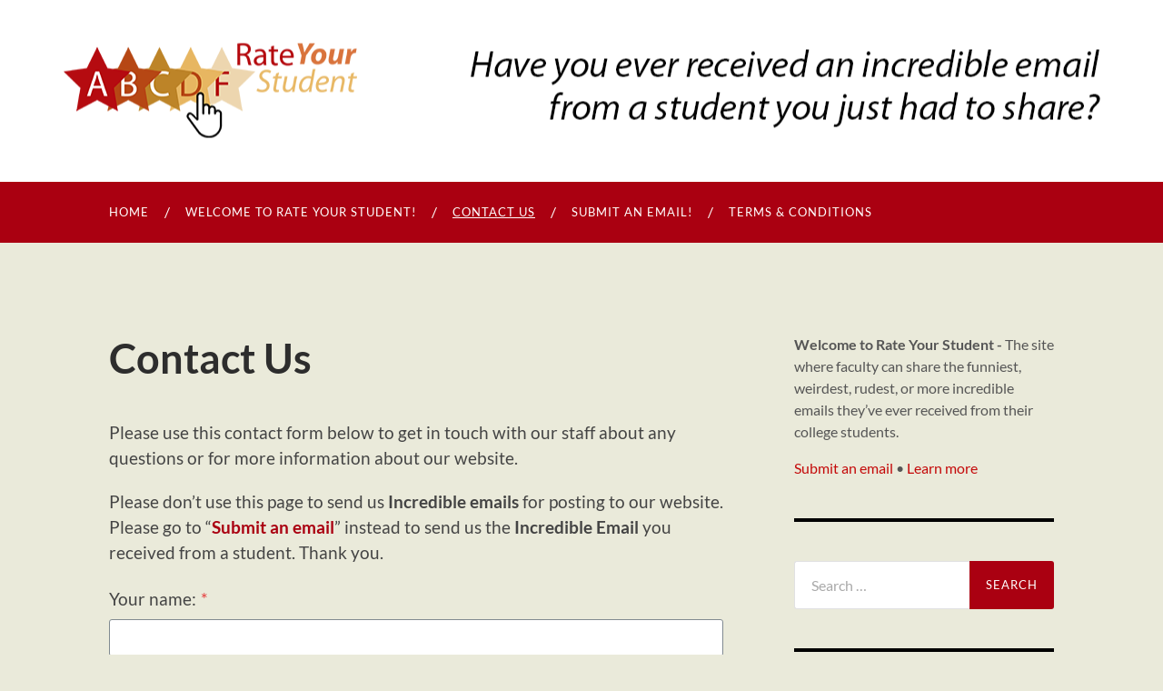

--- FILE ---
content_type: text/css
request_url: https://www.rateyourstudent.com/wp-content/plugins/post-series/style.css?ver=1.0
body_size: 41
content:
#series-of-posts-box {
	float: right;
	position: relative;
	background: #fbfaf5;
	width: 280px;
	z-index: 10;
	margin: 25px; 
	height: auto;
	padding: 40px 30px 25px 40px;
	border: 1px solid #eee;
	list-style: none;
	-webkit-box-shadow: 2px 2px 3px 0px rgba(0, 0, 0, 0.4);
	-moz-box-shadow: 2px 2px 3px 0px rgba(0, 0, 0, 0.4);
	box-shadow: 2px 2px 3px 0px rgba(0, 0, 0, 0.4); 
}

#series-of-posts-box .one-series {
	margin-bottom: 15px;
	font-weight: bold;
	font-weight: 18px;
}

#series-of-posts-box .one-link {
	margin-bottom: 25px;
	line-height: normal;
	font-size: 16px;
}

--- FILE ---
content_type: text/css
request_url: https://www.rateyourstudent.com/wp-content/plugins/kadence-blocks/dist/style-blocks-form.css?ver=3.2.25
body_size: 1472
content:
.wp-block-kadence-form{margin-bottom:30px}.kb-form-align-center .kb-form{justify-content:center}.kb-form-align-right .kb-form{justify-content:flex-end}.kb-form-align-center.kb-form-field-align .kb-form{text-align:center}.kb-form-align-center.kb-form-field-align .kb-form .kadence-blocks-form-field{justify-content:center;text-align:center}.kb-form-align-right.kb-form-field-align .kb-form{text-align:right}.kb-form-align-right.kb-form-field-align .kb-form .kadence-blocks-form-field{justify-content:flex-end;text-align:right}.kb-form{display:flex;flex-wrap:wrap;margin:0 -5px;align-items:flex-end;position:relative;text-align:left}.kb-form .required{color:#e53e3e;margin-left:5px}.kb-form .kadence-blocks-form-field{box-sizing:border-box;padding:0 5px;margin-bottom:16px;flex-wrap:wrap;justify-content:flex-start;text-align:left;align-items:center;display:flex;width:100%}.kb-form .kadence-blocks-form-field.kb-field-desk-width-20{width:20%}.kb-form .kadence-blocks-form-field.kb-field-desk-width-25{width:25%}.kb-form .kadence-blocks-form-field.kb-field-desk-width-33{width:33.33%}.kb-form .kadence-blocks-form-field.kb-field-desk-width-40{width:40%}.kb-form .kadence-blocks-form-field.kb-field-desk-width-50{width:50%}.kb-form .kadence-blocks-form-field.kb-field-desk-width-60{width:60%}.kb-form .kadence-blocks-form-field.kb-field-desk-width-66{width:66.66%}.kb-form .kadence-blocks-form-field.kb-field-desk-width-75{width:75%}.kb-form .kadence-blocks-form-field.kb-field-desk-width-80{width:80%}.kb-form .kadence-blocks-form-field.kb-field-desk-width-unset{width:auto}.kb-form .kadence-blocks-form-field.kb-submit-field{margin-bottom:0;justify-content:inherit}.kb-form .kadence-blocks-form-field.kb-accept-form-field{align-items:flex-start}.kb-form .kadence-blocks-form-field.kb-accept-form-field .kb-checkbox-style{margin:.5rem .5rem 0 0}.kb-form .kadence-blocks-form-field.kb-accept-form-field .kb-checkbox-style~label{width:calc(100% - 1.8em)}.kb-form .kadence-blocks-form-field label{display:block;line-height:1.8}.kb-form .kadence-blocks-form-field .kb-checkbox-style,.kb-form .kadence-blocks-form-field .kb-radio-style{padding:0;background-color:initial;cursor:default;-webkit-appearance:auto;appearance:auto;box-sizing:border-box;margin:3px 5px 3px 0;border-color:var(--global-gray-500, #818a91);box-shadow:none;width:auto;flex:none}.kb-form .kadence-blocks-form-field .kb-checkbox-style:before,.kb-form .kadence-blocks-form-field .kb-radio-style:before{display:none}.kb-form .kadence-blocks-form-field .kb-select-style-field{color:var(--global-palette4, #373a3c);border:1px solid var(--global-gray-500, #818a91);border-radius:3px;padding:10px 12px;min-height:40px;flex-basis:100%;max-width:100%;width:100%;flex-grow:1;vertical-align:middle;-webkit-appearance:menulist;appearance:menulist;background:initial;cursor:pointer}.kb-form .kadence-blocks-form-field.kb-input-size-small .kb-select-style-field{min-height:28px}.kb-form .kadence-blocks-form-field.kb-input-size-large .kb-select-style-field{min-height:60px}.kb-form .kadence-blocks-form-field .kb-select-style-field[multiple]{-webkit-appearance:listbox;appearance:listbox;height:auto;max-height:70px}.kb-form .kadence-blocks-form-field .kb-text-style-field{flex-basis:100%;max-width:100%;width:100%;border:1px solid var(--global-gray-500, #818a91);background-color:var(--global-palette9, #fff);color:var(--global-palette4, #373a3c);vertical-align:middle;flex-grow:1;z-index:10;min-height:40px;padding:10px 12px;border-radius:3px}.kb-form .kadence-blocks-form-field .kb-checkbox-style-field,.kb-form .kadence-blocks-form-field .kb-radio-style-field{flex-basis:100%;max-width:100%;width:100%;flex-grow:1;margin-top:.3em}.kb-form .kadence-blocks-form-field .kb-checkbox-style-field.kb-radio-style-inline,.kb-form .kadence-blocks-form-field .kb-radio-style-field.kb-radio-style-inline{display:flex;flex-wrap:wrap}.kb-form .kadence-blocks-form-field .kb-checkbox-item,.kb-form .kadence-blocks-form-field .kb-radio-item{display:flex;margin:0;align-items:center}.kb-form .kadence-blocks-form-field .kb-radio-style-inline .kb-checkbox-item:not(:first-child),.kb-form .kadence-blocks-form-field .kb-radio-style-inline .kb-radio-item:not(:first-child){margin-left:.8em}.kb-form .kadence-blocks-form-field.kb-input-size-custom .kb-text-style-field{min-height:0;padding:10px}.kb-form .kadence-blocks-form-field.kb-input-size-small .kb-text-style-field{min-height:28px;padding:5px 10px}.kb-form .kadence-blocks-form-field.kb-input-size-large .kb-text-style-field{min-height:60px;padding:16px 16px}.kb-form .kadence-blocks-form-field .kb-forms-submit{z-index:1;position:relative;padding:8px 16px;line-height:1.8;cursor:pointer;font-size:18px;text-shadow:none;border-width:0px;border-radius:3px;border-color:var(--global-palette-btn-bg, #1768ea);background:var(--global-palette-btn-bg, #1768ea);color:var(--global-palette-btn, #ffffff);display:flex;text-align:center;justify-content:center;border-style:solid;overflow:hidden;transition:all .3s ease-in-out}.kb-form .kadence-blocks-form-field .kb-forms-submit.kb-button-size-small{padding:4px 8px;font-size:16px}.kb-form .kadence-blocks-form-field .kb-forms-submit.kb-button-size-large{padding:12px 24px;font-size:20px}.kb-form .kadence-blocks-form-field .kb-forms-submit.kb-button-width-full{width:100%}.kb-form .kadence-blocks-form-field .kb-forms-submit:hover{border-color:var(--global-palette-btn-bg-hover, #1768ea);color:var(--global-palette-btn-hover, #ffffff);background:var(--global-palette-btn-bg-hover, #1768ea)}.kb-form .kadence-blocks-form-field .kb-forms-submit::before{position:absolute;content:"";top:0;right:0;bottom:0;left:0;z-index:-1;opacity:0;transition:all .3s ease-in-out}.kb-form .kadence-blocks-form-field .kb-forms-submit:hover::before{opacity:1}.kb-form .kadence-blocks-form-field .kb-field-help{color:var(--global-palette6, #777);margin:2px 0 5px 0;font-size:80%;font-style:italic;display:block;flex-basis:100%;width:0}.kb-form .kadence-blocks-form-field a.kb-accept-link{display:block;flex-basis:100%;width:0}.kb-form .kadence-blocks-form-field .kb-field{justify-content:inherit;text-align:inherit}.kb-form .kadence-blocks-form-field .kb-field .kb-checkbox-item,.kb-form .kadence-blocks-form-field .kb-field .kb-radio-item{justify-content:inherit;text-align:inherit}.kb-form input.kadence-blocks-field.verify{opacity:0;position:absolute;top:0;left:0;height:0;width:0;z-index:-1}.kadence-blocks-form-warning{background:#fff5f5;margin-top:10px;padding:10px;border-radius:2px;border:1px solid #fc8181;color:#c53030;font-weight:bold}.kb-form-error-msg{background:#fff5f5;margin-top:10px;padding:8px;border-radius:2px;border:1px solid #fc8181;color:#c53030;font-weight:bold;width:100%;text-align:left}.kb-form.kb-form-has-error{align-items:flex-start}.kb-form .kadence-blocks-form-field .kb-text-style-field.has-error:not(.missingclass){border-color:#c53030}.kadence-blocks-form-success{background:#ebf8ff;margin-top:10px;padding:10px;border-radius:2px;border:1px solid #4299e1;color:#2b6cb0;font-weight:bold}.kb-form-loading{position:absolute;top:0;bottom:0;left:0;right:0;background:rgba(255,255,255,.7);z-index:10;display:flex;align-items:flex-end;justify-content:center}.kb-form-loading-spin{display:inline-block;position:relative;width:64px;height:64px}.kb-form-loading-spin div{position:absolute;top:27px;width:11px;height:11px;border-radius:50%;background:rgba(0,0,0,.7);animation-timing-function:cubic-bezier(0, 1, 1, 0)}.kb-form-loading-spin div:nth-child(1){left:6px;animation:kb-form-ellipses1 .6s infinite}.kb-form-loading-spin div:nth-child(2){left:6px;animation:kb-form-ellipses2 .6s infinite}.kb-form-loading-spin div:nth-child(3){left:26px;animation:kb-form-ellipses2 .6s infinite}.kb-form-loading-spin div:nth-child(4){left:45px;animation:kb-form-ellipses3 .6s infinite}@keyframes kb-form-ellipses1{0%{transform:scale(0)}100%{transform:scale(1)}}@keyframes kb-form-ellipses3{0%{transform:scale(1)}100%{transform:scale(0)}}@keyframes kb-form-ellipses2{0%{transform:translate(0, 0)}100%{transform:translate(19px, 0)}}@media(min-width: 768px)and (max-width: 1024px){.kb-form .kadence-blocks-form-field.kb-field-tablet-width-20{width:20%}.kb-form .kadence-blocks-form-field.kb-field-tablet-width-25{width:25%}.kb-form .kadence-blocks-form-field.kb-field-tablet-width-33{width:33.33%}.kb-form .kadence-blocks-form-field.kb-field-tablet-width-40{width:40%}.kb-form .kadence-blocks-form-field.kb-field-tablet-width-50{width:50%}.kb-form .kadence-blocks-form-field.kb-field-tablet-width-60{width:60%}.kb-form .kadence-blocks-form-field.kb-field-tablet-width-66{width:66.66%}.kb-form .kadence-blocks-form-field.kb-field-tablet-width-75{width:75%}.kb-form .kadence-blocks-form-field.kb-field-tablet-width-80{width:80%}.kb-form .kadence-blocks-form-field.kb-field-tablet-width-100{width:100%}.kb-form .kadence-blocks-form-field.kb-field-tablet-width-unset{width:auto}}@media(max-width: 767px){.kb-form .kadence-blocks-form-field.kb-field-mobile-width-20{width:20%}.kb-form .kadence-blocks-form-field.kb-field-mobile-width-25{width:25%}.kb-form .kadence-blocks-form-field.kb-field-mobile-width-33{width:33.33%}.kb-form .kadence-blocks-form-field.kb-field-mobile-width-40{width:40%}.kb-form .kadence-blocks-form-field.kb-field-mobile-width-50{width:50%}.kb-form .kadence-blocks-form-field.kb-field-mobile-width-60{width:60%}.kb-form .kadence-blocks-form-field.kb-field-mobile-width-66{width:66.66%}.kb-form .kadence-blocks-form-field.kb-field-mobile-width-75{width:75%}.kb-form .kadence-blocks-form-field.kb-field-mobile-width-80{width:80%}.kb-form .kadence-blocks-form-field.kb-field-mobile-width-100{width:100%}.kb-form .kadence-blocks-form-field.kb-field-mobile-width-unset{width:auto}}
